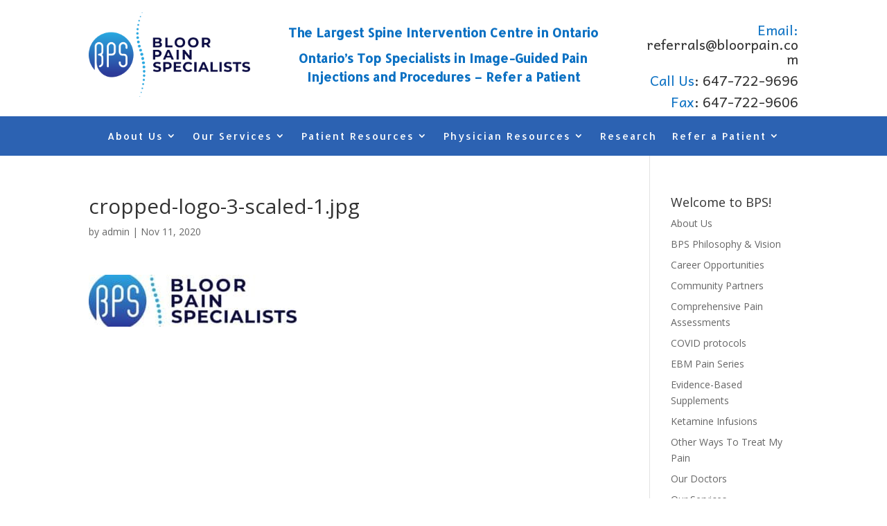

--- FILE ---
content_type: text/html; charset=UTF-8
request_url: https://bloorpain.com/cropped-logo-3-scaled-1-jpg/
body_size: 11167
content:
<!DOCTYPE html>
<html dir="ltr" lang="en-US" prefix="og: https://ogp.me/ns#">
<head>
	<meta charset="UTF-8" />
<meta http-equiv="X-UA-Compatible" content="IE=edge">
	<link rel="pingback" href="https://bloorpain.com/xmlrpc.php" />

	
	
	<script>var et_site_url='https://bloorpain.com';var et_post_id='47';function et_core_page_resource_fallback(a,b){"undefined"===typeof b&&(b=a.sheet.cssRules&&0===a.sheet.cssRules.length);b&&(a.onerror=null,a.onload=null,a.href?a.href=et_site_url+"/?et_core_page_resource="+a.id+et_post_id:a.src&&(a.src=et_site_url+"/?et_core_page_resource="+a.id+et_post_id))}
</script><title>cropped-logo-3-scaled-1.jpg | Bloor Pain Specialists: Top-Tier Multidisciplinary Interventional Pain Management Specialists - Physicians and Surgeons Specializing in Spine Related Care</title><link rel="preload" as="style" href="https://fonts.googleapis.com/css?family=Open%20Sans%3A300italic%2C400italic%2C600italic%2C700italic%2C800italic%2C400%2C300%2C600%2C700%2C800%7CAllerta%3Aregular%7CMontserrat%3A100%2C100italic%2C200%2C200italic%2C300%2C300italic%2Cregular%2Citalic%2C500%2C500italic%2C600%2C600italic%2C700%2C700italic%2C800%2C800italic%2C900%2C900italic%7CCabin%20Condensed%3Aregular%2C500%2C600%2C700%7CAndika%3Aregular&#038;subset=latin%2Clatin-ext&#038;display=swap" /><link rel="stylesheet" href="https://fonts.googleapis.com/css?family=Open%20Sans%3A300italic%2C400italic%2C600italic%2C700italic%2C800italic%2C400%2C300%2C600%2C700%2C800%7CAllerta%3Aregular%7CMontserrat%3A100%2C100italic%2C200%2C200italic%2C300%2C300italic%2Cregular%2Citalic%2C500%2C500italic%2C600%2C600italic%2C700%2C700italic%2C800%2C800italic%2C900%2C900italic%7CCabin%20Condensed%3Aregular%2C500%2C600%2C700%7CAndika%3Aregular&#038;subset=latin%2Clatin-ext&#038;display=swap" media="print" onload="this.media='all'" /><noscript><link rel="stylesheet" href="https://fonts.googleapis.com/css?family=Open%20Sans%3A300italic%2C400italic%2C600italic%2C700italic%2C800italic%2C400%2C300%2C600%2C700%2C800%7CAllerta%3Aregular%7CMontserrat%3A100%2C100italic%2C200%2C200italic%2C300%2C300italic%2Cregular%2Citalic%2C500%2C500italic%2C600%2C600italic%2C700%2C700italic%2C800%2C800italic%2C900%2C900italic%7CCabin%20Condensed%3Aregular%2C500%2C600%2C700%7CAndika%3Aregular&#038;subset=latin%2Clatin-ext&#038;display=swap" /></noscript><link rel="stylesheet" href="https://bloorpain.com/wp-content/cache/min/1/da83f3a8ed89716d24a478d2060bbe99.css" media="all" data-minify="1" />

		<!-- All in One SEO 4.9.3 - aioseo.com -->
	<meta name="robots" content="max-image-preview:large" />
	<meta name="author" content="admin"/>
	<link rel="canonical" href="https://bloorpain.com/cropped-logo-3-scaled-1-jpg/" />
	<meta name="generator" content="All in One SEO (AIOSEO) 4.9.3" />
		<meta property="og:locale" content="en_US" />
		<meta property="og:site_name" content="Bloor Pain Specialists: Top-Tier Multidisciplinary Interventional Pain Management Specialists - Physicians and Surgeons Specializing in Spine Related Care |" />
		<meta property="og:type" content="article" />
		<meta property="og:title" content="cropped-logo-3-scaled-1.jpg | Bloor Pain Specialists: Top-Tier Multidisciplinary Interventional Pain Management Specialists - Physicians and Surgeons Specializing in Spine Related Care" />
		<meta property="og:url" content="https://bloorpain.com/cropped-logo-3-scaled-1-jpg/" />
		<meta property="article:published_time" content="2020-11-11T18:20:26+00:00" />
		<meta property="article:modified_time" content="2020-11-11T18:20:26+00:00" />
		<meta name="twitter:card" content="summary" />
		<meta name="twitter:title" content="cropped-logo-3-scaled-1.jpg | Bloor Pain Specialists: Top-Tier Multidisciplinary Interventional Pain Management Specialists - Physicians and Surgeons Specializing in Spine Related Care" />
		<script type="application/ld+json" class="aioseo-schema">
			{"@context":"https:\/\/schema.org","@graph":[{"@type":"BreadcrumbList","@id":"https:\/\/bloorpain.com\/cropped-logo-3-scaled-1-jpg\/#breadcrumblist","itemListElement":[{"@type":"ListItem","@id":"https:\/\/bloorpain.com#listItem","position":1,"name":"Home","item":"https:\/\/bloorpain.com","nextItem":{"@type":"ListItem","@id":"https:\/\/bloorpain.com\/cropped-logo-3-scaled-1-jpg\/#listItem","name":"cropped-logo-3-scaled-1.jpg"}},{"@type":"ListItem","@id":"https:\/\/bloorpain.com\/cropped-logo-3-scaled-1-jpg\/#listItem","position":2,"name":"cropped-logo-3-scaled-1.jpg","previousItem":{"@type":"ListItem","@id":"https:\/\/bloorpain.com#listItem","name":"Home"}}]},{"@type":"ItemPage","@id":"https:\/\/bloorpain.com\/cropped-logo-3-scaled-1-jpg\/#itempage","url":"https:\/\/bloorpain.com\/cropped-logo-3-scaled-1-jpg\/","name":"cropped-logo-3-scaled-1.jpg | Bloor Pain Specialists: Top-Tier Multidisciplinary Interventional Pain Management Specialists - Physicians and Surgeons Specializing in Spine Related Care","inLanguage":"en-US","isPartOf":{"@id":"https:\/\/bloorpain.com\/#website"},"breadcrumb":{"@id":"https:\/\/bloorpain.com\/cropped-logo-3-scaled-1-jpg\/#breadcrumblist"},"author":{"@id":"https:\/\/bloorpain.com\/author\/ovisnjevac\/#author"},"creator":{"@id":"https:\/\/bloorpain.com\/author\/ovisnjevac\/#author"},"datePublished":"2020-11-11T18:20:26+00:00","dateModified":"2020-11-11T18:20:26+00:00"},{"@type":"Organization","@id":"https:\/\/bloorpain.com\/#organization","name":"Bloor Pain Specialists: Top-Tier Multidisciplinary Interventional Pain Management Specialists - Physicians and Surgeons Specializing in Spine Related Care","url":"https:\/\/bloorpain.com\/"},{"@type":"Person","@id":"https:\/\/bloorpain.com\/author\/ovisnjevac\/#author","url":"https:\/\/bloorpain.com\/author\/ovisnjevac\/","name":"admin","image":{"@type":"ImageObject","@id":"https:\/\/bloorpain.com\/cropped-logo-3-scaled-1-jpg\/#authorImage","url":"https:\/\/secure.gravatar.com\/avatar\/ead87796ee061fe57f2e4794b8e33b9f0c882f31049b69477914760414340ead?s=96&d=mm&r=g","width":96,"height":96,"caption":"admin"}},{"@type":"WebSite","@id":"https:\/\/bloorpain.com\/#website","url":"https:\/\/bloorpain.com\/","name":"Bloor Pain Specialists: Top-Tier Multidisciplinary Interventional Pain Management Specialists - Physicians and Surgeons Specializing in Spine Related Care","inLanguage":"en-US","publisher":{"@id":"https:\/\/bloorpain.com\/#organization"}}]}
		</script>
		<!-- All in One SEO -->

<link rel='dns-prefetch' href='//fonts.googleapis.com' />
<link href='https://fonts.gstatic.com' crossorigin rel='preconnect' />
<link rel="alternate" type="application/rss+xml" title="Bloor Pain Specialists: Top-Tier Multidisciplinary Interventional Pain Management Specialists - Physicians and Surgeons Specializing in Spine Related Care &raquo; Feed" href="https://bloorpain.com/feed/" />
<link rel="alternate" type="application/rss+xml" title="Bloor Pain Specialists: Top-Tier Multidisciplinary Interventional Pain Management Specialists - Physicians and Surgeons Specializing in Spine Related Care &raquo; Comments Feed" href="https://bloorpain.com/comments/feed/" />
<link rel="alternate" title="oEmbed (JSON)" type="application/json+oembed" href="https://bloorpain.com/wp-json/oembed/1.0/embed?url=https%3A%2F%2Fbloorpain.com%2Fcropped-logo-3-scaled-1-jpg%2F" />
<link rel="alternate" title="oEmbed (XML)" type="text/xml+oembed" href="https://bloorpain.com/wp-json/oembed/1.0/embed?url=https%3A%2F%2Fbloorpain.com%2Fcropped-logo-3-scaled-1-jpg%2F&#038;format=xml" />
		<!-- This site uses the Google Analytics by ExactMetrics plugin v8.11.1 - Using Analytics tracking - https://www.exactmetrics.com/ -->
		<!-- Note: ExactMetrics is not currently configured on this site. The site owner needs to authenticate with Google Analytics in the ExactMetrics settings panel. -->
					<!-- No tracking code set -->
				<!-- / Google Analytics by ExactMetrics -->
				<!-- This site uses the Google Analytics by MonsterInsights plugin v9.11.1 - Using Analytics tracking - https://www.monsterinsights.com/ -->
		<!-- Note: MonsterInsights is not currently configured on this site. The site owner needs to authenticate with Google Analytics in the MonsterInsights settings panel. -->
					<!-- No tracking code set -->
				<!-- / Google Analytics by MonsterInsights -->
		<meta content="Divi v.4.9.0" name="generator"/><style id='wp-img-auto-sizes-contain-inline-css' type='text/css'>
img:is([sizes=auto i],[sizes^="auto," i]){contain-intrinsic-size:3000px 1500px}
/*# sourceURL=wp-img-auto-sizes-contain-inline-css */
</style>
<style id='wp-emoji-styles-inline-css' type='text/css'>

	img.wp-smiley, img.emoji {
		display: inline !important;
		border: none !important;
		box-shadow: none !important;
		height: 1em !important;
		width: 1em !important;
		margin: 0 0.07em !important;
		vertical-align: -0.1em !important;
		background: none !important;
		padding: 0 !important;
	}
/*# sourceURL=wp-emoji-styles-inline-css */
</style>
<style id='wp-block-library-inline-css' type='text/css'>
:root{--wp-block-synced-color:#7a00df;--wp-block-synced-color--rgb:122,0,223;--wp-bound-block-color:var(--wp-block-synced-color);--wp-editor-canvas-background:#ddd;--wp-admin-theme-color:#007cba;--wp-admin-theme-color--rgb:0,124,186;--wp-admin-theme-color-darker-10:#006ba1;--wp-admin-theme-color-darker-10--rgb:0,107,160.5;--wp-admin-theme-color-darker-20:#005a87;--wp-admin-theme-color-darker-20--rgb:0,90,135;--wp-admin-border-width-focus:2px}@media (min-resolution:192dpi){:root{--wp-admin-border-width-focus:1.5px}}.wp-element-button{cursor:pointer}:root .has-very-light-gray-background-color{background-color:#eee}:root .has-very-dark-gray-background-color{background-color:#313131}:root .has-very-light-gray-color{color:#eee}:root .has-very-dark-gray-color{color:#313131}:root .has-vivid-green-cyan-to-vivid-cyan-blue-gradient-background{background:linear-gradient(135deg,#00d084,#0693e3)}:root .has-purple-crush-gradient-background{background:linear-gradient(135deg,#34e2e4,#4721fb 50%,#ab1dfe)}:root .has-hazy-dawn-gradient-background{background:linear-gradient(135deg,#faaca8,#dad0ec)}:root .has-subdued-olive-gradient-background{background:linear-gradient(135deg,#fafae1,#67a671)}:root .has-atomic-cream-gradient-background{background:linear-gradient(135deg,#fdd79a,#004a59)}:root .has-nightshade-gradient-background{background:linear-gradient(135deg,#330968,#31cdcf)}:root .has-midnight-gradient-background{background:linear-gradient(135deg,#020381,#2874fc)}:root{--wp--preset--font-size--normal:16px;--wp--preset--font-size--huge:42px}.has-regular-font-size{font-size:1em}.has-larger-font-size{font-size:2.625em}.has-normal-font-size{font-size:var(--wp--preset--font-size--normal)}.has-huge-font-size{font-size:var(--wp--preset--font-size--huge)}.has-text-align-center{text-align:center}.has-text-align-left{text-align:left}.has-text-align-right{text-align:right}.has-fit-text{white-space:nowrap!important}#end-resizable-editor-section{display:none}.aligncenter{clear:both}.items-justified-left{justify-content:flex-start}.items-justified-center{justify-content:center}.items-justified-right{justify-content:flex-end}.items-justified-space-between{justify-content:space-between}.screen-reader-text{border:0;clip-path:inset(50%);height:1px;margin:-1px;overflow:hidden;padding:0;position:absolute;width:1px;word-wrap:normal!important}.screen-reader-text:focus{background-color:#ddd;clip-path:none;color:#444;display:block;font-size:1em;height:auto;left:5px;line-height:normal;padding:15px 23px 14px;text-decoration:none;top:5px;width:auto;z-index:100000}html :where(.has-border-color){border-style:solid}html :where([style*=border-top-color]){border-top-style:solid}html :where([style*=border-right-color]){border-right-style:solid}html :where([style*=border-bottom-color]){border-bottom-style:solid}html :where([style*=border-left-color]){border-left-style:solid}html :where([style*=border-width]){border-style:solid}html :where([style*=border-top-width]){border-top-style:solid}html :where([style*=border-right-width]){border-right-style:solid}html :where([style*=border-bottom-width]){border-bottom-style:solid}html :where([style*=border-left-width]){border-left-style:solid}html :where(img[class*=wp-image-]){height:auto;max-width:100%}:where(figure){margin:0 0 1em}html :where(.is-position-sticky){--wp-admin--admin-bar--position-offset:var(--wp-admin--admin-bar--height,0px)}@media screen and (max-width:600px){html :where(.is-position-sticky){--wp-admin--admin-bar--position-offset:0px}}

/*# sourceURL=wp-block-library-inline-css */
</style><style id='global-styles-inline-css' type='text/css'>
:root{--wp--preset--aspect-ratio--square: 1;--wp--preset--aspect-ratio--4-3: 4/3;--wp--preset--aspect-ratio--3-4: 3/4;--wp--preset--aspect-ratio--3-2: 3/2;--wp--preset--aspect-ratio--2-3: 2/3;--wp--preset--aspect-ratio--16-9: 16/9;--wp--preset--aspect-ratio--9-16: 9/16;--wp--preset--color--black: #000000;--wp--preset--color--cyan-bluish-gray: #abb8c3;--wp--preset--color--white: #ffffff;--wp--preset--color--pale-pink: #f78da7;--wp--preset--color--vivid-red: #cf2e2e;--wp--preset--color--luminous-vivid-orange: #ff6900;--wp--preset--color--luminous-vivid-amber: #fcb900;--wp--preset--color--light-green-cyan: #7bdcb5;--wp--preset--color--vivid-green-cyan: #00d084;--wp--preset--color--pale-cyan-blue: #8ed1fc;--wp--preset--color--vivid-cyan-blue: #0693e3;--wp--preset--color--vivid-purple: #9b51e0;--wp--preset--gradient--vivid-cyan-blue-to-vivid-purple: linear-gradient(135deg,rgb(6,147,227) 0%,rgb(155,81,224) 100%);--wp--preset--gradient--light-green-cyan-to-vivid-green-cyan: linear-gradient(135deg,rgb(122,220,180) 0%,rgb(0,208,130) 100%);--wp--preset--gradient--luminous-vivid-amber-to-luminous-vivid-orange: linear-gradient(135deg,rgb(252,185,0) 0%,rgb(255,105,0) 100%);--wp--preset--gradient--luminous-vivid-orange-to-vivid-red: linear-gradient(135deg,rgb(255,105,0) 0%,rgb(207,46,46) 100%);--wp--preset--gradient--very-light-gray-to-cyan-bluish-gray: linear-gradient(135deg,rgb(238,238,238) 0%,rgb(169,184,195) 100%);--wp--preset--gradient--cool-to-warm-spectrum: linear-gradient(135deg,rgb(74,234,220) 0%,rgb(151,120,209) 20%,rgb(207,42,186) 40%,rgb(238,44,130) 60%,rgb(251,105,98) 80%,rgb(254,248,76) 100%);--wp--preset--gradient--blush-light-purple: linear-gradient(135deg,rgb(255,206,236) 0%,rgb(152,150,240) 100%);--wp--preset--gradient--blush-bordeaux: linear-gradient(135deg,rgb(254,205,165) 0%,rgb(254,45,45) 50%,rgb(107,0,62) 100%);--wp--preset--gradient--luminous-dusk: linear-gradient(135deg,rgb(255,203,112) 0%,rgb(199,81,192) 50%,rgb(65,88,208) 100%);--wp--preset--gradient--pale-ocean: linear-gradient(135deg,rgb(255,245,203) 0%,rgb(182,227,212) 50%,rgb(51,167,181) 100%);--wp--preset--gradient--electric-grass: linear-gradient(135deg,rgb(202,248,128) 0%,rgb(113,206,126) 100%);--wp--preset--gradient--midnight: linear-gradient(135deg,rgb(2,3,129) 0%,rgb(40,116,252) 100%);--wp--preset--font-size--small: 13px;--wp--preset--font-size--medium: 20px;--wp--preset--font-size--large: 36px;--wp--preset--font-size--x-large: 42px;--wp--preset--spacing--20: 0.44rem;--wp--preset--spacing--30: 0.67rem;--wp--preset--spacing--40: 1rem;--wp--preset--spacing--50: 1.5rem;--wp--preset--spacing--60: 2.25rem;--wp--preset--spacing--70: 3.38rem;--wp--preset--spacing--80: 5.06rem;--wp--preset--shadow--natural: 6px 6px 9px rgba(0, 0, 0, 0.2);--wp--preset--shadow--deep: 12px 12px 50px rgba(0, 0, 0, 0.4);--wp--preset--shadow--sharp: 6px 6px 0px rgba(0, 0, 0, 0.2);--wp--preset--shadow--outlined: 6px 6px 0px -3px rgb(255, 255, 255), 6px 6px rgb(0, 0, 0);--wp--preset--shadow--crisp: 6px 6px 0px rgb(0, 0, 0);}:where(.is-layout-flex){gap: 0.5em;}:where(.is-layout-grid){gap: 0.5em;}body .is-layout-flex{display: flex;}.is-layout-flex{flex-wrap: wrap;align-items: center;}.is-layout-flex > :is(*, div){margin: 0;}body .is-layout-grid{display: grid;}.is-layout-grid > :is(*, div){margin: 0;}:where(.wp-block-columns.is-layout-flex){gap: 2em;}:where(.wp-block-columns.is-layout-grid){gap: 2em;}:where(.wp-block-post-template.is-layout-flex){gap: 1.25em;}:where(.wp-block-post-template.is-layout-grid){gap: 1.25em;}.has-black-color{color: var(--wp--preset--color--black) !important;}.has-cyan-bluish-gray-color{color: var(--wp--preset--color--cyan-bluish-gray) !important;}.has-white-color{color: var(--wp--preset--color--white) !important;}.has-pale-pink-color{color: var(--wp--preset--color--pale-pink) !important;}.has-vivid-red-color{color: var(--wp--preset--color--vivid-red) !important;}.has-luminous-vivid-orange-color{color: var(--wp--preset--color--luminous-vivid-orange) !important;}.has-luminous-vivid-amber-color{color: var(--wp--preset--color--luminous-vivid-amber) !important;}.has-light-green-cyan-color{color: var(--wp--preset--color--light-green-cyan) !important;}.has-vivid-green-cyan-color{color: var(--wp--preset--color--vivid-green-cyan) !important;}.has-pale-cyan-blue-color{color: var(--wp--preset--color--pale-cyan-blue) !important;}.has-vivid-cyan-blue-color{color: var(--wp--preset--color--vivid-cyan-blue) !important;}.has-vivid-purple-color{color: var(--wp--preset--color--vivid-purple) !important;}.has-black-background-color{background-color: var(--wp--preset--color--black) !important;}.has-cyan-bluish-gray-background-color{background-color: var(--wp--preset--color--cyan-bluish-gray) !important;}.has-white-background-color{background-color: var(--wp--preset--color--white) !important;}.has-pale-pink-background-color{background-color: var(--wp--preset--color--pale-pink) !important;}.has-vivid-red-background-color{background-color: var(--wp--preset--color--vivid-red) !important;}.has-luminous-vivid-orange-background-color{background-color: var(--wp--preset--color--luminous-vivid-orange) !important;}.has-luminous-vivid-amber-background-color{background-color: var(--wp--preset--color--luminous-vivid-amber) !important;}.has-light-green-cyan-background-color{background-color: var(--wp--preset--color--light-green-cyan) !important;}.has-vivid-green-cyan-background-color{background-color: var(--wp--preset--color--vivid-green-cyan) !important;}.has-pale-cyan-blue-background-color{background-color: var(--wp--preset--color--pale-cyan-blue) !important;}.has-vivid-cyan-blue-background-color{background-color: var(--wp--preset--color--vivid-cyan-blue) !important;}.has-vivid-purple-background-color{background-color: var(--wp--preset--color--vivid-purple) !important;}.has-black-border-color{border-color: var(--wp--preset--color--black) !important;}.has-cyan-bluish-gray-border-color{border-color: var(--wp--preset--color--cyan-bluish-gray) !important;}.has-white-border-color{border-color: var(--wp--preset--color--white) !important;}.has-pale-pink-border-color{border-color: var(--wp--preset--color--pale-pink) !important;}.has-vivid-red-border-color{border-color: var(--wp--preset--color--vivid-red) !important;}.has-luminous-vivid-orange-border-color{border-color: var(--wp--preset--color--luminous-vivid-orange) !important;}.has-luminous-vivid-amber-border-color{border-color: var(--wp--preset--color--luminous-vivid-amber) !important;}.has-light-green-cyan-border-color{border-color: var(--wp--preset--color--light-green-cyan) !important;}.has-vivid-green-cyan-border-color{border-color: var(--wp--preset--color--vivid-green-cyan) !important;}.has-pale-cyan-blue-border-color{border-color: var(--wp--preset--color--pale-cyan-blue) !important;}.has-vivid-cyan-blue-border-color{border-color: var(--wp--preset--color--vivid-cyan-blue) !important;}.has-vivid-purple-border-color{border-color: var(--wp--preset--color--vivid-purple) !important;}.has-vivid-cyan-blue-to-vivid-purple-gradient-background{background: var(--wp--preset--gradient--vivid-cyan-blue-to-vivid-purple) !important;}.has-light-green-cyan-to-vivid-green-cyan-gradient-background{background: var(--wp--preset--gradient--light-green-cyan-to-vivid-green-cyan) !important;}.has-luminous-vivid-amber-to-luminous-vivid-orange-gradient-background{background: var(--wp--preset--gradient--luminous-vivid-amber-to-luminous-vivid-orange) !important;}.has-luminous-vivid-orange-to-vivid-red-gradient-background{background: var(--wp--preset--gradient--luminous-vivid-orange-to-vivid-red) !important;}.has-very-light-gray-to-cyan-bluish-gray-gradient-background{background: var(--wp--preset--gradient--very-light-gray-to-cyan-bluish-gray) !important;}.has-cool-to-warm-spectrum-gradient-background{background: var(--wp--preset--gradient--cool-to-warm-spectrum) !important;}.has-blush-light-purple-gradient-background{background: var(--wp--preset--gradient--blush-light-purple) !important;}.has-blush-bordeaux-gradient-background{background: var(--wp--preset--gradient--blush-bordeaux) !important;}.has-luminous-dusk-gradient-background{background: var(--wp--preset--gradient--luminous-dusk) !important;}.has-pale-ocean-gradient-background{background: var(--wp--preset--gradient--pale-ocean) !important;}.has-electric-grass-gradient-background{background: var(--wp--preset--gradient--electric-grass) !important;}.has-midnight-gradient-background{background: var(--wp--preset--gradient--midnight) !important;}.has-small-font-size{font-size: var(--wp--preset--font-size--small) !important;}.has-medium-font-size{font-size: var(--wp--preset--font-size--medium) !important;}.has-large-font-size{font-size: var(--wp--preset--font-size--large) !important;}.has-x-large-font-size{font-size: var(--wp--preset--font-size--x-large) !important;}
/*# sourceURL=global-styles-inline-css */
</style>

<style id='classic-theme-styles-inline-css' type='text/css'>
/*! This file is auto-generated */
.wp-block-button__link{color:#fff;background-color:#32373c;border-radius:9999px;box-shadow:none;text-decoration:none;padding:calc(.667em + 2px) calc(1.333em + 2px);font-size:1.125em}.wp-block-file__button{background:#32373c;color:#fff;text-decoration:none}
/*# sourceURL=/wp-includes/css/classic-themes.min.css */
</style>






<script type="text/javascript" src="https://bloorpain.com/wp-includes/js/jquery/jquery.min.js?ver=3.7.1" id="jquery-core-js"></script>

<link rel="https://api.w.org/" href="https://bloorpain.com/wp-json/" /><link rel="alternate" title="JSON" type="application/json" href="https://bloorpain.com/wp-json/wp/v2/media/47" /><link rel="EditURI" type="application/rsd+xml" title="RSD" href="https://bloorpain.com/xmlrpc.php?rsd" />
<meta name="generator" content="WordPress 6.9" />
<link rel='shortlink' href='https://bloorpain.com/?p=47' />
<meta name="viewport" content="width=device-width, initial-scale=1.0, maximum-scale=1.0, user-scalable=0" /><link rel="preload" href="https://bloorpain.com/wp-content/themes/Divi/core/admin/fonts/modules.ttf" as="font" crossorigin="anonymous"><link rel="icon" href="https://bloorpain.com/wp-content/uploads/2020/11/cropped-logo-1-scaled-1-32x32.jpg" sizes="32x32" />
<link rel="icon" href="https://bloorpain.com/wp-content/uploads/2020/11/cropped-logo-1-scaled-1-192x192.jpg" sizes="192x192" />
<link rel="apple-touch-icon" href="https://bloorpain.com/wp-content/uploads/2020/11/cropped-logo-1-scaled-1-180x180.jpg" />
<meta name="msapplication-TileImage" content="https://bloorpain.com/wp-content/uploads/2020/11/cropped-logo-1-scaled-1-270x270.jpg" />
<link rel="stylesheet" id="et-divi-customizer-global-cached-inline-styles" href="https://bloorpain.com/wp-content/et-cache/global/et-divi-customizer-global-17682460706635.min.css" onerror="et_core_page_resource_fallback(this, true)" onload="et_core_page_resource_fallback(this)" /><link rel="stylesheet" id="et-core-unified-cpt-tb-229617-tb-229654-47-cached-inline-styles" href="https://bloorpain.com/wp-content/et-cache/47/et-core-unified-cpt-tb-229617-tb-229654-47-17684998661346.min.css" onerror="et_core_page_resource_fallback(this, true)" onload="et_core_page_resource_fallback(this)" /><noscript><style id="rocket-lazyload-nojs-css">.rll-youtube-player, [data-lazy-src]{display:none !important;}</style></noscript></head>
<body class="attachment wp-singular attachment-template-default single single-attachment postid-47 attachmentid-47 attachment-jpeg wp-theme-Divi et-tb-has-template et-tb-has-header et-tb-has-footer et_pb_button_helper_class et_cover_background et_pb_gutter et_pb_gutters3 et_right_sidebar et_divi_theme et-db et_minified_js et_minified_css">
	<div id="page-container">
<div id="et-boc" class="et-boc">
			
		<header class="et-l et-l--header">
			<div class="et_builder_inner_content et_pb_gutters3">
		<div class="et_pb_section et_pb_section_0_tb_header et_pb_sticky_module et_section_regular" >
				
				
				
				
					<div class="et_pb_row et_pb_row_0_tb_header et_pb_gutters2">
				<div class="et_pb_column et_pb_column_1_4 et_pb_column_0_tb_header  et_pb_css_mix_blend_mode_passthrough">
				
				
				<div class="et_pb_module et_pb_image et_pb_image_0_tb_header">
				
				
				<a href="https://bloorpain.com/"><span class="et_pb_image_wrap "><img decoding="async" src="data:image/svg+xml,%3Csvg%20xmlns='http://www.w3.org/2000/svg'%20viewBox='0%200%200%200'%3E%3C/svg%3E" alt="" title="logo 3" height="auto" width="auto" data-lazy-srcset="https://bloorpain.com/wp-content/uploads/2021/02/logo-3.png 4000w, https://bloorpain.com/wp-content/uploads/2021/02/logo-3-1280x723.png 1280w, https://bloorpain.com/wp-content/uploads/2021/02/logo-3-980x553.png 980w, https://bloorpain.com/wp-content/uploads/2021/02/logo-3-480x271.png 480w" data-lazy-sizes="(min-width: 0px) and (max-width: 480px) 480px, (min-width: 481px) and (max-width: 980px) 980px, (min-width: 981px) and (max-width: 1280px) 1280px, (min-width: 1281px) 4000px, 100vw" class="wp-image-229621" data-lazy-src="https://bloorpain.com/wp-content/uploads/2021/02/logo-3.png" /><noscript><img decoding="async" src="https://bloorpain.com/wp-content/uploads/2021/02/logo-3.png" alt="" title="logo 3" height="auto" width="auto" srcset="https://bloorpain.com/wp-content/uploads/2021/02/logo-3.png 4000w, https://bloorpain.com/wp-content/uploads/2021/02/logo-3-1280x723.png 1280w, https://bloorpain.com/wp-content/uploads/2021/02/logo-3-980x553.png 980w, https://bloorpain.com/wp-content/uploads/2021/02/logo-3-480x271.png 480w" sizes="(min-width: 0px) and (max-width: 480px) 480px, (min-width: 481px) and (max-width: 980px) 980px, (min-width: 981px) and (max-width: 1280px) 1280px, (min-width: 1281px) 4000px, 100vw" class="wp-image-229621" /></noscript></span></a>
			</div>
			</div> <!-- .et_pb_column --><div class="et_pb_column et_pb_column_1_2 et_pb_column_1_tb_header  et_pb_css_mix_blend_mode_passthrough">
				
				
				<div class="et_pb_module et_pb_text et_pb_text_0_tb_header  et_pb_text_align_left et_pb_bg_layout_light">
				
				
				<div class="et_pb_text_inner"><h2 style="text-align: center;"><a href="https://bloorpain.com/refer-a-patient/"><span style="color: ##0c71c3;">The Largest Spine Intervention Centre in Ontario</span></a></h2>
<h2 style="text-align: center;"><a href="https://bloorpain.com/refer-a-patient/"><span style="color: ##0c71c3;">Ontario&#8217;s Top Specialists in Image-Guided Pain Injections and Procedures &#8211; Refer a Patient</span></a></h2>
<p>&nbsp;</p></div>
			</div> <!-- .et_pb_text -->
			</div> <!-- .et_pb_column --><div class="et_pb_column et_pb_column_1_4 et_pb_column_2_tb_header  et_pb_css_mix_blend_mode_passthrough et-last-child">
				
				
				<div class="et_pb_module et_pb_text et_pb_text_1_tb_header  et_pb_text_align_left et_pb_bg_layout_light">
				
				
				<div class="et_pb_text_inner"><h3 style="text-align: right;"><span style="font-family: Cabin Condensed; font-weight: normal;"><span style="color: #0c71c3;"></span></span></h3>
<h3 style="text-align: right;"><span style="font-family: Cabin Condensed; font-weight: normal;"><span style="color: #0c71c3;"></span></span></h3>
<h3 style="text-align: right;"><span style="font-family: Cabin Condensed; font-weight: normal;"><span style="color: #0c71c3;"></span></span></h3>
<h3 style="text-align: right;"><span style="font-family: Andika; font-weight: normal;"><span style="color: #0c71c3;">Email:</span> referrals@bloorpain.com</span></h3>
<h3 style="text-align: right;"><span style="font-family: Andika; font-weight: normal;"><span style="color: #0c71c3;">Call Us</span>: 647-722-9696</span></h3>
<h3 style="text-align: right;"><span style="font-family: Andika; font-weight: normal;"><span style="color: #0c71c3;">Fax</span>: 647-722-9606</span></h3></div>
			</div> <!-- .et_pb_text -->
			</div> <!-- .et_pb_column -->
				
				
			</div> <!-- .et_pb_row --><div class="et_pb_row et_pb_row_1_tb_header et_pb_row--with-menu">
				<div class="et_pb_column et_pb_column_4_4 et_pb_column_3_tb_header  et_pb_css_mix_blend_mode_passthrough et-last-child et_pb_column--with-menu">
				
				
				<div class="et_pb_module et_pb_menu et_pb_menu_0_tb_header et_pb_bg_layout_dark  et_pb_text_align_left et_dropdown_animation_fade et_pb_menu--without-logo et_pb_menu--style-centered">
					
					
					<div class="et_pb_menu_inner_container clearfix">
						
						<div class="et_pb_menu__wrap">
							<div class="et_pb_menu__menu">
								<nav class="et-menu-nav"><ul id="menu-primary" class="et-menu nav"><li class="et_pb_menu_page_id-home menu-item menu-item-type-post_type menu-item-object-page menu-item-home menu-item-has-children menu-item-229595"><a href="https://bloorpain.com/">About Us</a>
<ul class="sub-menu">
	<li class="et_pb_menu_page_id-88 menu-item menu-item-type-post_type menu-item-object-page menu-item-229596"><a href="https://bloorpain.com/bps-philosophy-vision/">BPS Philosophy &#038; Vision</a></li>
	<li class="et_pb_menu_page_id-90 menu-item menu-item-type-post_type menu-item-object-page menu-item-229597"><a href="https://bloorpain.com/our-doctors/">Our Doctors</a></li>
</ul>
</li>
<li class="et_pb_menu_page_id-78 menu-item menu-item-type-post_type menu-item-object-page menu-item-has-children menu-item-229600"><a href="https://bloorpain.com/our-services/">Our Services</a>
<ul class="sub-menu">
	<li class="et_pb_menu_page_id-92 menu-item menu-item-type-post_type menu-item-object-page menu-item-229598"><a href="https://bloorpain.com/comprehensive-pain-assessments/">Comprehensive Pain Assessments</a></li>
	<li class="et_pb_menu_page_id-94 menu-item menu-item-type-post_type menu-item-object-page menu-item-229601"><a href="https://bloorpain.com/specialists-in-image-guided-procedures/">Specialists in Image-Guided Procedures</a></li>
</ul>
</li>
<li class="et_pb_menu_page_id-80 menu-item menu-item-type-post_type menu-item-object-page menu-item-has-children menu-item-230078"><a href="https://bloorpain.com/patient-resources/">Patient Resources</a>
<ul class="sub-menu">
	<li class="et_pb_menu_page_id-100 menu-item menu-item-type-post_type menu-item-object-page menu-item-229605"><a href="https://bloorpain.com/patient-education/">Patient Education</a></li>
	<li class="et_pb_menu_page_id-98 menu-item menu-item-type-post_type menu-item-object-page menu-item-230406"><a href="https://bloorpain.com/welcome/">New Patients (Intake Link)</a></li>
	<li class="et_pb_menu_page_id-230390 menu-item menu-item-type-post_type menu-item-object-page menu-item-230405"><a href="https://bloorpain.com/procedures/">Post-Procedure Follow Up</a></li>
	<li class="et_pb_menu_page_id-102 menu-item menu-item-type-post_type menu-item-object-page menu-item-229608"><a href="https://bloorpain.com/videos/">Videos</a></li>
	<li class="et_pb_menu_page_id-104 menu-item menu-item-type-post_type menu-item-object-page menu-item-229606"><a href="https://bloorpain.com/patient-privacy/">Patient Privacy</a></li>
	<li class="et_pb_menu_page_id-230308 menu-item menu-item-type-post_type menu-item-object-page menu-item-230367"><a href="https://bloorpain.com/communitypartners/">Community Partners</a></li>
</ul>
</li>
<li class="et_pb_menu_page_id-82 menu-item menu-item-type-post_type menu-item-object-page menu-item-has-children menu-item-230079"><a href="https://bloorpain.com/physician-resources/">Physician Resources</a>
<ul class="sub-menu">
	<li class="et_pb_menu_page_id-86 menu-item menu-item-type-post_type menu-item-object-page menu-item-230179"><a href="https://bloorpain.com/refer-a-patient/">Refer a Patient</a></li>
	<li class="et_pb_menu_page_id-111 menu-item menu-item-type-post_type menu-item-object-page menu-item-229614"><a href="https://bloorpain.com/why-image-guidance/">Why image guidance</a></li>
	<li class="et_pb_menu_page_id-113 menu-item menu-item-type-post_type menu-item-object-page menu-item-229610"><a href="https://bloorpain.com/outcomes/">Outcomes</a></li>
	<li class="et_pb_menu_page_id-116 menu-item menu-item-type-post_type menu-item-object-page menu-item-229609"><a href="https://bloorpain.com/ebm-pain-series/">EBM Pain Series</a></li>
	<li class="et_pb_menu_page_id-230443 menu-item menu-item-type-post_type menu-item-object-page menu-item-230449"><a href="https://bloorpain.com/career-opportunities/">Career Opportunities</a></li>
	<li class="et_pb_menu_page_id-118 menu-item menu-item-type-post_type menu-item-object-page menu-item-229613"><a href="https://bloorpain.com/tools-for-managing-opioids/">Tools for Managing Opioids</a></li>
</ul>
</li>
<li class="et_pb_menu_page_id-84 menu-item menu-item-type-post_type menu-item-object-page menu-item-229615"><a href="https://bloorpain.com/research/">Research</a></li>
<li class="et_pb_menu_page_id-86 menu-item menu-item-type-post_type menu-item-object-page menu-item-has-children menu-item-230170"><a href="https://bloorpain.com/refer-a-patient/">Refer a Patient</a>
<ul class="sub-menu">
	<li class="et_pb_menu_page_id-230426 menu-item menu-item-type-custom menu-item-object-custom menu-item-230426"><a href="https://bloorpain.com/wp-content/uploads/2024/01/Spine-Pain-Referral-Form-for-PRINT-2024.pdf">Referral From ER Doctor: Download PDF Referral Form</a></li>
	<li class="et_pb_menu_page_id-230234 menu-item menu-item-type-custom menu-item-object-custom menu-item-230234"><a href="https://bloorpain.com/wp-content/uploads/2024/01/Spine-Pain-Referral-Form-Editable-PDF-2024.pdf">Download Editable PDF</a></li>
	<li class="et_pb_menu_page_id-230171 menu-item menu-item-type-custom menu-item-object-custom menu-item-230171"><a href="https://bloorpain.com/wp-content/uploads/2024/01/Spine-Pain-Referral-Form-for-PRINT-2024.pdf">Download Plain-Text PDF</a></li>
	<li class="et_pb_menu_page_id-230172 menu-item menu-item-type-custom menu-item-object-custom menu-item-230172"><a href="https://bloorpain.com/wp-content/uploads/2024/01/Spine-Pain-Referral-Form-PNG-2024.png">Download PNG For EMR</a></li>
</ul>
</li>
</ul></nav>
							</div>
							
							
							<div class="et_mobile_nav_menu">
				<a href="#" class="mobile_nav closed">
					<span class="mobile_menu_bar"></span>
				</a>
			</div>
						</div>
						
					</div>
				</div>
			</div> <!-- .et_pb_column -->
				
				
			</div> <!-- .et_pb_row -->
				
				
			</div> <!-- .et_pb_section --><div class="et_pb_section et_pb_section_1_tb_header et_section_regular" >
				
				
				
				
					<div class="et_pb_row et_pb_row_2_tb_header et_pb_row--with-menu">
				<div class="et_pb_column et_pb_column_4_4 et_pb_column_4_tb_header  et_pb_css_mix_blend_mode_passthrough et-last-child et_pb_column--with-menu">
				
				
				<div class="et_pb_module et_pb_menu et_pb_menu_1_tb_header et_pb_bg_layout_dark  et_pb_text_align_left et_dropdown_animation_fade et_pb_menu--without-logo et_pb_menu--style-centered">
					
					
					<div class="et_pb_menu_inner_container clearfix">
						
						<div class="et_pb_menu__wrap">
							<div class="et_pb_menu__menu">
								<nav class="et-menu-nav"><ul id="menu-primary-1" class="et-menu nav"><li class="et_pb_menu_page_id-home menu-item menu-item-type-post_type menu-item-object-page menu-item-home menu-item-has-children menu-item-229595"><a href="https://bloorpain.com/">About Us</a>
<ul class="sub-menu">
	<li class="et_pb_menu_page_id-88 menu-item menu-item-type-post_type menu-item-object-page menu-item-229596"><a href="https://bloorpain.com/bps-philosophy-vision/">BPS Philosophy &#038; Vision</a></li>
	<li class="et_pb_menu_page_id-90 menu-item menu-item-type-post_type menu-item-object-page menu-item-229597"><a href="https://bloorpain.com/our-doctors/">Our Doctors</a></li>
</ul>
</li>
<li class="et_pb_menu_page_id-78 menu-item menu-item-type-post_type menu-item-object-page menu-item-has-children menu-item-229600"><a href="https://bloorpain.com/our-services/">Our Services</a>
<ul class="sub-menu">
	<li class="et_pb_menu_page_id-92 menu-item menu-item-type-post_type menu-item-object-page menu-item-229598"><a href="https://bloorpain.com/comprehensive-pain-assessments/">Comprehensive Pain Assessments</a></li>
	<li class="et_pb_menu_page_id-94 menu-item menu-item-type-post_type menu-item-object-page menu-item-229601"><a href="https://bloorpain.com/specialists-in-image-guided-procedures/">Specialists in Image-Guided Procedures</a></li>
</ul>
</li>
<li class="et_pb_menu_page_id-80 menu-item menu-item-type-post_type menu-item-object-page menu-item-has-children menu-item-230078"><a href="https://bloorpain.com/patient-resources/">Patient Resources</a>
<ul class="sub-menu">
	<li class="et_pb_menu_page_id-100 menu-item menu-item-type-post_type menu-item-object-page menu-item-229605"><a href="https://bloorpain.com/patient-education/">Patient Education</a></li>
	<li class="et_pb_menu_page_id-98 menu-item menu-item-type-post_type menu-item-object-page menu-item-230406"><a href="https://bloorpain.com/welcome/">New Patients (Intake Link)</a></li>
	<li class="et_pb_menu_page_id-230390 menu-item menu-item-type-post_type menu-item-object-page menu-item-230405"><a href="https://bloorpain.com/procedures/">Post-Procedure Follow Up</a></li>
	<li class="et_pb_menu_page_id-102 menu-item menu-item-type-post_type menu-item-object-page menu-item-229608"><a href="https://bloorpain.com/videos/">Videos</a></li>
	<li class="et_pb_menu_page_id-104 menu-item menu-item-type-post_type menu-item-object-page menu-item-229606"><a href="https://bloorpain.com/patient-privacy/">Patient Privacy</a></li>
	<li class="et_pb_menu_page_id-230308 menu-item menu-item-type-post_type menu-item-object-page menu-item-230367"><a href="https://bloorpain.com/communitypartners/">Community Partners</a></li>
</ul>
</li>
<li class="et_pb_menu_page_id-82 menu-item menu-item-type-post_type menu-item-object-page menu-item-has-children menu-item-230079"><a href="https://bloorpain.com/physician-resources/">Physician Resources</a>
<ul class="sub-menu">
	<li class="et_pb_menu_page_id-86 menu-item menu-item-type-post_type menu-item-object-page menu-item-230179"><a href="https://bloorpain.com/refer-a-patient/">Refer a Patient</a></li>
	<li class="et_pb_menu_page_id-111 menu-item menu-item-type-post_type menu-item-object-page menu-item-229614"><a href="https://bloorpain.com/why-image-guidance/">Why image guidance</a></li>
	<li class="et_pb_menu_page_id-113 menu-item menu-item-type-post_type menu-item-object-page menu-item-229610"><a href="https://bloorpain.com/outcomes/">Outcomes</a></li>
	<li class="et_pb_menu_page_id-116 menu-item menu-item-type-post_type menu-item-object-page menu-item-229609"><a href="https://bloorpain.com/ebm-pain-series/">EBM Pain Series</a></li>
	<li class="et_pb_menu_page_id-230443 menu-item menu-item-type-post_type menu-item-object-page menu-item-230449"><a href="https://bloorpain.com/career-opportunities/">Career Opportunities</a></li>
	<li class="et_pb_menu_page_id-118 menu-item menu-item-type-post_type menu-item-object-page menu-item-229613"><a href="https://bloorpain.com/tools-for-managing-opioids/">Tools for Managing Opioids</a></li>
</ul>
</li>
<li class="et_pb_menu_page_id-84 menu-item menu-item-type-post_type menu-item-object-page menu-item-229615"><a href="https://bloorpain.com/research/">Research</a></li>
<li class="et_pb_menu_page_id-86 menu-item menu-item-type-post_type menu-item-object-page menu-item-has-children menu-item-230170"><a href="https://bloorpain.com/refer-a-patient/">Refer a Patient</a>
<ul class="sub-menu">
	<li class="et_pb_menu_page_id-230426 menu-item menu-item-type-custom menu-item-object-custom menu-item-230426"><a href="https://bloorpain.com/wp-content/uploads/2024/01/Spine-Pain-Referral-Form-for-PRINT-2024.pdf">Referral From ER Doctor: Download PDF Referral Form</a></li>
	<li class="et_pb_menu_page_id-230234 menu-item menu-item-type-custom menu-item-object-custom menu-item-230234"><a href="https://bloorpain.com/wp-content/uploads/2024/01/Spine-Pain-Referral-Form-Editable-PDF-2024.pdf">Download Editable PDF</a></li>
	<li class="et_pb_menu_page_id-230171 menu-item menu-item-type-custom menu-item-object-custom menu-item-230171"><a href="https://bloorpain.com/wp-content/uploads/2024/01/Spine-Pain-Referral-Form-for-PRINT-2024.pdf">Download Plain-Text PDF</a></li>
	<li class="et_pb_menu_page_id-230172 menu-item menu-item-type-custom menu-item-object-custom menu-item-230172"><a href="https://bloorpain.com/wp-content/uploads/2024/01/Spine-Pain-Referral-Form-PNG-2024.png">Download PNG For EMR</a></li>
</ul>
</li>
</ul></nav>
							</div>
							
							
							<div class="et_mobile_nav_menu">
				<a href="#" class="mobile_nav closed">
					<span class="mobile_menu_bar"></span>
				</a>
			</div>
						</div>
						
					</div>
				</div>
			</div> <!-- .et_pb_column -->
				
				
			</div> <!-- .et_pb_row --><div class="et_pb_row et_pb_row_3_tb_header et_pb_gutters2">
				<div class="et_pb_column et_pb_column_1_4 et_pb_column_5_tb_header  et_pb_css_mix_blend_mode_passthrough">
				
				
				<div class="et_pb_module et_pb_image et_pb_image_1_tb_header">
				
				
				<a href="https://bloorpain.com/"><span class="et_pb_image_wrap "><img decoding="async" src="data:image/svg+xml,%3Csvg%20xmlns='http://www.w3.org/2000/svg'%20viewBox='0%200%200%200'%3E%3C/svg%3E" alt="" title="logo 3" height="auto" width="auto" data-lazy-srcset="https://bloorpain.com/wp-content/uploads/2021/02/logo-3.png 4000w, https://bloorpain.com/wp-content/uploads/2021/02/logo-3-1280x723.png 1280w, https://bloorpain.com/wp-content/uploads/2021/02/logo-3-980x553.png 980w, https://bloorpain.com/wp-content/uploads/2021/02/logo-3-480x271.png 480w" data-lazy-sizes="(min-width: 0px) and (max-width: 480px) 480px, (min-width: 481px) and (max-width: 980px) 980px, (min-width: 981px) and (max-width: 1280px) 1280px, (min-width: 1281px) 4000px, 100vw" class="wp-image-229621" data-lazy-src="https://bloorpain.com/wp-content/uploads/2021/02/logo-3.png" /><noscript><img decoding="async" src="https://bloorpain.com/wp-content/uploads/2021/02/logo-3.png" alt="" title="logo 3" height="auto" width="auto" srcset="https://bloorpain.com/wp-content/uploads/2021/02/logo-3.png 4000w, https://bloorpain.com/wp-content/uploads/2021/02/logo-3-1280x723.png 1280w, https://bloorpain.com/wp-content/uploads/2021/02/logo-3-980x553.png 980w, https://bloorpain.com/wp-content/uploads/2021/02/logo-3-480x271.png 480w" sizes="(min-width: 0px) and (max-width: 480px) 480px, (min-width: 481px) and (max-width: 980px) 980px, (min-width: 981px) and (max-width: 1280px) 1280px, (min-width: 1281px) 4000px, 100vw" class="wp-image-229621" /></noscript></span></a>
			</div>
			</div> <!-- .et_pb_column --><div class="et_pb_column et_pb_column_3_4 et_pb_column_6_tb_header  et_pb_css_mix_blend_mode_passthrough et-last-child">
				
				
				<div class="et_pb_module et_pb_text et_pb_text_2_tb_header  et_pb_text_align_left et_pb_bg_layout_light">
				
				
				<div class="et_pb_text_inner"><h2 style="text-align: center;"><a href="https://bloorpain.com/refer-a-patient/"><span style="color: ##0c71c3;">Ontario&#8217;s Top Specialists in Image-Guided Pain Injections and Procedures &#8211; Refer a Patient</span></a></h2>
<h3 style="text-align: center;"><span><span style="color: #0c71c3;">Email:</span> referrals@bloorpain.com</span></h3>
<h3 style="text-align: center;"><span><span style="color: #0c71c3;">Call Us</span>: 647-722-9696</span></h3>
<h3 style="text-align: center;"><span><span style="color: #0c71c3;">Fax</span>: 647-722-9606</span></h3></div>
			</div> <!-- .et_pb_text -->
			</div> <!-- .et_pb_column -->
				
				
			</div> <!-- .et_pb_row -->
				
				
			</div> <!-- .et_pb_section -->		</div><!-- .et_builder_inner_content -->
	</header><!-- .et-l -->
	<div id="et-main-area">
	
<div id="main-content">
		<div class="container">
		<div id="content-area" class="clearfix">
			<div id="left-area">
											<article id="post-47" class="et_pb_post post-47 attachment type-attachment status-inherit hentry">
											<div class="et_post_meta_wrapper">
							<h1 class="entry-title">cropped-logo-3-scaled-1.jpg</h1>

						<p class="post-meta"> by <span class="author vcard"><a href="https://bloorpain.com/author/ovisnjevac/" title="Posts by admin" rel="author">admin</a></span> | <span class="published">Nov 11, 2020</span></p>
												</div> <!-- .et_post_meta_wrapper -->
				
					<div class="entry-content">
					<p class="attachment"><a href='https://bloorpain.com/wp-content/uploads/2020/11/cropped-logo-3-scaled-1.jpg'><img decoding="async" width="300" height="75" src="data:image/svg+xml,%3Csvg%20xmlns='http://www.w3.org/2000/svg'%20viewBox='0%200%20300%2075'%3E%3C/svg%3E" class="attachment-medium size-medium" alt="" data-lazy-srcset="https://bloorpain.com/wp-content/uploads/2020/11/cropped-logo-3-scaled-1-300x75.jpg 300w, https://bloorpain.com/wp-content/uploads/2020/11/cropped-logo-3-scaled-1-768x192.jpg 768w, https://bloorpain.com/wp-content/uploads/2020/11/cropped-logo-3-scaled-1.jpg 1000w" data-lazy-sizes="(max-width: 300px) 100vw, 300px" data-lazy-src="https://bloorpain.com/wp-content/uploads/2020/11/cropped-logo-3-scaled-1-300x75.jpg" /><noscript><img decoding="async" width="300" height="75" src="https://bloorpain.com/wp-content/uploads/2020/11/cropped-logo-3-scaled-1-300x75.jpg" class="attachment-medium size-medium" alt="" srcset="https://bloorpain.com/wp-content/uploads/2020/11/cropped-logo-3-scaled-1-300x75.jpg 300w, https://bloorpain.com/wp-content/uploads/2020/11/cropped-logo-3-scaled-1-768x192.jpg 768w, https://bloorpain.com/wp-content/uploads/2020/11/cropped-logo-3-scaled-1.jpg 1000w" sizes="(max-width: 300px) 100vw, 300px" /></noscript></a></p>
					</div> <!-- .entry-content -->
					<div class="et_post_meta_wrapper">
										</div> <!-- .et_post_meta_wrapper -->
				</article> <!-- .et_pb_post -->

						</div> <!-- #left-area -->

				<div id="sidebar">
		<div id="pages-3" class="et_pb_widget widget_pages"><h4 class="widgettitle">Welcome to BPS!</h4>
			<ul>
				<li class="page_item page-item-74"><a href="https://bloorpain.com/">About Us</a></li>
<li class="page_item page-item-88"><a href="https://bloorpain.com/bps-philosophy-vision/">BPS Philosophy &#038; Vision</a></li>
<li class="page_item page-item-230443"><a href="https://bloorpain.com/career-opportunities/">Career Opportunities</a></li>
<li class="page_item page-item-230308"><a href="https://bloorpain.com/communitypartners/">Community Partners</a></li>
<li class="page_item page-item-92"><a href="https://bloorpain.com/comprehensive-pain-assessments/">Comprehensive Pain Assessments</a></li>
<li class="page_item page-item-106"><a href="https://bloorpain.com/covid-protocols/">COVID protocols</a></li>
<li class="page_item page-item-116"><a href="https://bloorpain.com/ebm-pain-series/">EBM Pain Series</a></li>
<li class="page_item page-item-108"><a href="https://bloorpain.com/evidence-based-supplements/">Evidence-Based Supplements</a></li>
<li class="page_item page-item-96"><a href="https://bloorpain.com/ketamine-infusions/">Ketamine Infusions</a></li>
<li class="page_item page-item-230014"><a href="https://bloorpain.com/other-ways-to-treat-my-pain/">Other Ways To Treat My Pain</a></li>
<li class="page_item page-item-90"><a href="https://bloorpain.com/our-doctors/">Our Doctors</a></li>
<li class="page_item page-item-78"><a href="https://bloorpain.com/our-services/">Our Services</a></li>
<li class="page_item page-item-113"><a href="https://bloorpain.com/outcomes/">Outcomes</a></li>
<li class="page_item page-item-100"><a href="https://bloorpain.com/patient-education/">Patient Education</a></li>
<li class="page_item page-item-104"><a href="https://bloorpain.com/patient-privacy/">Patient Privacy</a></li>
<li class="page_item page-item-80"><a href="https://bloorpain.com/patient-resources/">Patient Resources</a></li>
<li class="page_item page-item-82"><a href="https://bloorpain.com/physician-resources/">Physician Resources</a></li>
<li class="page_item page-item-230390"><a href="https://bloorpain.com/procedures/">procedures</a></li>
<li class="page_item page-item-86"><a href="https://bloorpain.com/refer-a-patient/">Refer a Patient</a></li>
<li class="page_item page-item-84"><a href="https://bloorpain.com/research/">Research</a></li>
<li class="page_item page-item-94"><a href="https://bloorpain.com/specialists-in-image-guided-procedures/">Specialists in Image-Guided Procedures</a></li>
<li class="page_item page-item-118"><a href="https://bloorpain.com/tools-for-managing-opioids/">Tools for Managing Opioids</a></li>
<li class="page_item page-item-230066"><a href="https://bloorpain.com/use-the-secure-online-form/">Use The Secure Online Form</a></li>
<li class="page_item page-item-102"><a href="https://bloorpain.com/videos/">Videos</a></li>
<li class="page_item page-item-98"><a href="https://bloorpain.com/welcome/">welcome</a></li>
<li class="page_item page-item-111"><a href="https://bloorpain.com/why-image-guidance/">Why image guidance</a></li>
			</ul>

			</div> <!-- end .et_pb_widget -->	</div> <!-- end #sidebar -->
		</div> <!-- #content-area -->
	</div> <!-- .container -->
	</div> <!-- #main-content -->

	<footer class="et-l et-l--footer">
			<div class="et_builder_inner_content et_pb_gutters3"><div class="et_pb_section et_pb_section_0_tb_footer et_pb_with_background et_section_regular" >
				
				
				
				
					<div id="map" class="et_pb_row et_pb_row_0_tb_footer">
				<div class="et_pb_column et_pb_column_4_4 et_pb_column_0_tb_footer  et_pb_css_mix_blend_mode_passthrough et-last-child">
				
				
				<div class="et_pb_module et_pb_code et_pb_code_0_tb_footer">
				
				
				<div class="et_pb_code_inner"><iframe loading="lazy" src="about:blank" width="1500" height="450" frameborder="0" style="border:0;" allowfullscreen="" aria-hidden="false" tabindex="0" data-rocket-lazyload="fitvidscompatible" data-lazy-src="https://www.google.com/maps/embed?pb=!1m18!1m12!1m3!1d2887.618311809185!2d-79.56349848418132!3d43.63530257912193!2m3!1f0!2f0!3f0!3m2!1i1024!2i768!4f13.1!3m3!1m2!1s0x882b381fce8b4057%3A0x41b5a5b598d34d51!2s295%20The%20West%20Mall%2C%20Etobicoke%2C%20ON%20M9C%204Z4%2C%20Canada!5e0!3m2!1sen!2s!4v1612941045266!5m2!1sen!2s"></iframe><noscript><iframe src="https://www.google.com/maps/embed?pb=!1m18!1m12!1m3!1d2887.618311809185!2d-79.56349848418132!3d43.63530257912193!2m3!1f0!2f0!3f0!3m2!1i1024!2i768!4f13.1!3m3!1m2!1s0x882b381fce8b4057%3A0x41b5a5b598d34d51!2s295%20The%20West%20Mall%2C%20Etobicoke%2C%20ON%20M9C%204Z4%2C%20Canada!5e0!3m2!1sen!2s!4v1612941045266!5m2!1sen!2s" width="1500" height="450" frameborder="0" style="border:0;" allowfullscreen="" aria-hidden="false" tabindex="0"></iframe></noscript></div>
			</div> <!-- .et_pb_code -->
			</div> <!-- .et_pb_column -->
				
				
			</div> <!-- .et_pb_row --><div class="et_pb_row et_pb_row_1_tb_footer">
				<div class="et_pb_column et_pb_column_1_4 et_pb_column_1_tb_footer  et_pb_css_mix_blend_mode_passthrough">
				
				
				<div class="et_pb_module et_pb_blurb et_pb_blurb_0_tb_footer  et_pb_text_align_left  et_pb_blurb_position_left et_pb_bg_layout_light">
				
				
				<div class="et_pb_blurb_content">
					
					<div class="et_pb_blurb_container">
						<h4 class="et_pb_module_header"><span>Short Links</span></h4>
						<div class="et_pb_blurb_description"><p><span style="color: #ffffff;"><a href="https://bloorpain.com/" style="color: #ffffff;">About Us</a></span><br /> <span style="color: #ffffff;"> <a href="https://bloorpain.com/our-services/" style="color: #ffffff;">Our Services</a></span><br /> <span style="color: #ffffff;"> <a href="https://bloorpain.com/patient-resources/" style="color: #ffffff;">Patient Resources<br /> </a><a href="https://bloorpain.com/physician-resources/" style="color: #ffffff;">Physician Resources<br /> </a><a href="https://bloorpain.com/research/" style="color: #ffffff;">Research<br /></a></span><a href="https://bloorpain.com/refer-a-patient/"><span style="color: #ffffff;">Refer A Patient</span></a></p></div>
					</div>
				</div> <!-- .et_pb_blurb_content -->
			</div> <!-- .et_pb_blurb -->
			</div> <!-- .et_pb_column --><div class="et_pb_column et_pb_column_1_4 et_pb_column_2_tb_footer  et_pb_css_mix_blend_mode_passthrough">
				
				
				<div class="et_pb_module et_pb_blurb et_pb_blurb_1_tb_footer  et_pb_text_align_left  et_pb_blurb_position_left et_pb_bg_layout_light">
				
				
				<div class="et_pb_blurb_content">
					<div class="et_pb_main_blurb_image"><span class="et_pb_image_wrap"><span class="et-waypoint et_pb_animation_top et-pb-icon">&#xe01d;</span></span></div>
					<div class="et_pb_blurb_container">
						<h4 class="et_pb_module_header"><span>Bloor Pain Specialists</span></h4>
						<div class="et_pb_blurb_description"><p>108-295 The West Mall<br /> (Corner of Hwy 427 and Bloor St W)<br /> Toronto (Etobicoke)<br /> M9C4Z4</p></div>
					</div>
				</div> <!-- .et_pb_blurb_content -->
			</div> <!-- .et_pb_blurb -->
			</div> <!-- .et_pb_column --><div class="et_pb_column et_pb_column_1_4 et_pb_column_3_tb_footer  et_pb_css_mix_blend_mode_passthrough">
				
				
				<div class="et_pb_module et_pb_blurb et_pb_blurb_2_tb_footer  et_pb_text_align_left  et_pb_blurb_position_left et_pb_bg_layout_light">
				
				
				<div class="et_pb_blurb_content">
					<div class="et_pb_main_blurb_image"><span class="et_pb_image_wrap"><span class="et-waypoint et_pb_animation_top et-pb-icon">&#xe010;</span></span></div>
					<div class="et_pb_blurb_container">
						<h4 class="et_pb_module_header"><span>Email Us At</span></h4>
						<div class="et_pb_blurb_description"><p><span style="color: #ffffff;"><a href="mailto:referrals@bloorpain.com" target="blank" style="color: #ffffff;" rel="noopener">referrals@bloorpain.com</a></span></p></div>
					</div>
				</div> <!-- .et_pb_blurb_content -->
			</div> <!-- .et_pb_blurb -->
			</div> <!-- .et_pb_column --><div class="et_pb_column et_pb_column_1_4 et_pb_column_4_tb_footer  et_pb_css_mix_blend_mode_passthrough et-last-child">
				
				
				<div class="et_pb_module et_pb_blurb et_pb_blurb_3_tb_footer  et_pb_text_align_left  et_pb_blurb_position_left et_pb_bg_layout_light">
				
				
				<div class="et_pb_blurb_content">
					<div class="et_pb_main_blurb_image"><span class="et_pb_image_wrap"><span class="et-waypoint et_pb_animation_top et-pb-icon">&#xe00b;</span></span></div>
					<div class="et_pb_blurb_container">
						<h4 class="et_pb_module_header"><span>Call Us At</span></h4>
						<div class="et_pb_blurb_description"><p><span>647-722-9696</span></p></div>
					</div>
				</div> <!-- .et_pb_blurb_content -->
			</div> <!-- .et_pb_blurb --><div class="et_pb_module et_pb_blurb et_pb_blurb_4_tb_footer  et_pb_text_align_left  et_pb_blurb_position_left et_pb_bg_layout_light">
				
				
				<div class="et_pb_blurb_content">
					<div class="et_pb_main_blurb_image"><span class="et_pb_image_wrap"><span class="et-waypoint et_pb_animation_top et-pb-icon">&#x3d;</span></span></div>
					<div class="et_pb_blurb_container">
						<h4 class="et_pb_module_header"><span>Fax</span></h4>
						<div class="et_pb_blurb_description"><p><span>647-722-9606</span></p></div>
					</div>
				</div> <!-- .et_pb_blurb_content -->
			</div> <!-- .et_pb_blurb -->
			</div> <!-- .et_pb_column -->
				
				
			</div> <!-- .et_pb_row --><div class="et_pb_row et_pb_row_2_tb_footer">
				<div class="et_pb_column et_pb_column_4_4 et_pb_column_5_tb_footer  et_pb_css_mix_blend_mode_passthrough et-last-child">
				
				
				<div class="et_pb_module et_pb_text et_pb_text_0_tb_footer  et_pb_text_align_center et_pb_bg_layout_dark">
				
				
				<div class="et_pb_text_inner">Copyright © 2026 Bloor Pain Specialists</div>
			</div> <!-- .et_pb_text -->
			</div> <!-- .et_pb_column -->
				
				
			</div> <!-- .et_pb_row -->
				
				
			</div> <!-- .et_pb_section -->		</div><!-- .et_builder_inner_content -->
	</footer><!-- .et-l -->
	    </div> <!-- #et-main-area -->

			
		</div><!-- #et-boc -->
		</div> <!-- #page-container -->

			<script type="speculationrules">
{"prefetch":[{"source":"document","where":{"and":[{"href_matches":"/*"},{"not":{"href_matches":["/wp-*.php","/wp-admin/*","/wp-content/uploads/*","/wp-content/*","/wp-content/plugins/*","/wp-content/themes/Divi/*","/*\\?(.+)"]}},{"not":{"selector_matches":"a[rel~=\"nofollow\"]"}},{"not":{"selector_matches":".no-prefetch, .no-prefetch a"}}]},"eagerness":"conservative"}]}
</script>
<script type="text/javascript" id="divi-custom-script-js-extra">
/* <![CDATA[ */
var DIVI = {"item_count":"%d Item","items_count":"%d Items"};
var et_shortcodes_strings = {"previous":"Previous","next":"Next"};
var et_pb_custom = {"ajaxurl":"https://bloorpain.com/wp-admin/admin-ajax.php","images_uri":"https://bloorpain.com/wp-content/themes/Divi/images","builder_images_uri":"https://bloorpain.com/wp-content/themes/Divi/includes/builder/images","et_frontend_nonce":"9db4ad1276","subscription_failed":"Please, check the fields below to make sure you entered the correct information.","et_ab_log_nonce":"e8b0056ded","fill_message":"Please, fill in the following fields:","contact_error_message":"Please, fix the following errors:","invalid":"Invalid email","captcha":"Captcha","prev":"Prev","previous":"Previous","next":"Next","wrong_captcha":"You entered the wrong number in captcha.","wrong_checkbox":"Checkbox","ignore_waypoints":"no","is_divi_theme_used":"1","widget_search_selector":".widget_search","ab_tests":[],"is_ab_testing_active":"","page_id":"47","unique_test_id":"","ab_bounce_rate":"5","is_cache_plugin_active":"yes","is_shortcode_tracking":"","tinymce_uri":""}; var et_builder_utils_params = {"condition":{"diviTheme":true,"extraTheme":false},"scrollLocations":["app","top"],"builderScrollLocations":{"desktop":"app","tablet":"app","phone":"app"},"onloadScrollLocation":"app","builderType":"fe"}; var et_frontend_scripts = {"builderCssContainerPrefix":"#et-boc","builderCssLayoutPrefix":"#et-boc .et-l"};
var et_pb_box_shadow_elements = [];
var et_pb_motion_elements = {"desktop":[],"tablet":[],"phone":[]};
var et_pb_sticky_elements = {"et_pb_section_0_tb_header":{"id":"et_pb_section_0_tb_header","selector":".et_pb_section_0_tb_header","position":"top","topOffset":"0px","bottomOffset":"0px","topLimit":"none","bottomLimit":"none","offsetSurrounding":"on","transition":"on","styles":{"module_alignment":{"desktop":"","tablet":"","phone":""}}}};
//# sourceURL=divi-custom-script-js-extra
/* ]]> */
</script>





<script>window.lazyLoadOptions=[{elements_selector:"img[data-lazy-src],.rocket-lazyload,iframe[data-lazy-src]",data_src:"lazy-src",data_srcset:"lazy-srcset",data_sizes:"lazy-sizes",class_loading:"lazyloading",class_loaded:"lazyloaded",threshold:300,callback_loaded:function(element){if(element.tagName==="IFRAME"&&element.dataset.rocketLazyload=="fitvidscompatible"){if(element.classList.contains("lazyloaded")){if(typeof window.jQuery!="undefined"){if(jQuery.fn.fitVids){jQuery(element).parent().fitVids()}}}}}},{elements_selector:".rocket-lazyload",data_src:"lazy-src",data_srcset:"lazy-srcset",data_sizes:"lazy-sizes",class_loading:"lazyloading",class_loaded:"lazyloaded",threshold:300,}];window.addEventListener('LazyLoad::Initialized',function(e){var lazyLoadInstance=e.detail.instance;if(window.MutationObserver){var observer=new MutationObserver(function(mutations){var image_count=0;var iframe_count=0;var rocketlazy_count=0;mutations.forEach(function(mutation){for(var i=0;i<mutation.addedNodes.length;i++){if(typeof mutation.addedNodes[i].getElementsByTagName!=='function'){continue}
if(typeof mutation.addedNodes[i].getElementsByClassName!=='function'){continue}
images=mutation.addedNodes[i].getElementsByTagName('img');is_image=mutation.addedNodes[i].tagName=="IMG";iframes=mutation.addedNodes[i].getElementsByTagName('iframe');is_iframe=mutation.addedNodes[i].tagName=="IFRAME";rocket_lazy=mutation.addedNodes[i].getElementsByClassName('rocket-lazyload');image_count+=images.length;iframe_count+=iframes.length;rocketlazy_count+=rocket_lazy.length;if(is_image){image_count+=1}
if(is_iframe){iframe_count+=1}}});if(image_count>0||iframe_count>0||rocketlazy_count>0){lazyLoadInstance.update()}});var b=document.getElementsByTagName("body")[0];var config={childList:!0,subtree:!0};observer.observe(b,config)}},!1)</script><script data-no-minify="1" async src="https://bloorpain.com/wp-content/plugins/wp-rocket/assets/js/lazyload/17.5/lazyload.min.js"></script>		
	<script src="https://bloorpain.com/wp-content/cache/min/1/5c7dcf04bbd5e1a2ba9bae59d09d40a6.js" data-minify="1" defer></script></body>
</html>

<!-- This website is like a Rocket, isn't it? Performance optimized by WP Rocket. Learn more: https://wp-rocket.me - Debug: cached@1769006589 -->

--- FILE ---
content_type: text/css; charset=utf-8
request_url: https://bloorpain.com/wp-content/et-cache/47/et-core-unified-cpt-tb-229617-tb-229654-47-17684998661346.min.css
body_size: 1186
content:
.et_pb_section_0_tb_header.et_pb_section{padding-top:0px;padding-bottom:0px}.et_pb_section_1_tb_header.et_pb_section{padding-top:0px;padding-bottom:0px}.et_pb_section_0_tb_header{position:static!important;top:0px;right:auto;bottom:auto;left:0px}.et_pb_section_1_tb_header{position:static!important;top:0px;right:auto;bottom:auto;left:0px}.et_pb_row_0_tb_header.et_pb_row{padding-top:3px!important;padding-bottom:0px!important;padding-top:3px;padding-bottom:0px}.et_pb_row_3_tb_header.et_pb_row{padding-top:3px!important;padding-bottom:0px!important;padding-top:3px;padding-bottom:0px}.et_pb_sticky .et_pb_row_0_tb_header{transform:translateX(0px) translateY(0px)!important}.et_pb_sticky .et_pb_image_0_tb_header{transform:translateX(0px) translateY(0px)!important}.et_pb_sticky .et_pb_text_0_tb_header{transform:translateX(0px) translateY(0px)!important}.et_pb_sticky .et_pb_text_1_tb_header{transform:translateX(0px) translateY(0px)!important}.et_pb_sticky .et_pb_row_1_tb_header{transform:translateX(0px) translateY(0px)!important}.et_pb_sticky .et_pb_menu_0_tb_header{transform:translateX(0px) translateY(0px)!important}.et_pb_image_0_tb_header{background-color:#FFFFFF;margin-top:10px!important;text-align:left;margin-left:0}.et_pb_text_0_tb_header h2{font-family:'Allerta',Helvetica,Arial,Lucida,sans-serif;font-weight:700;font-size:18px;color:#0C71C3!important;line-height:1.5em}.et_pb_text_2_tb_header h2{font-family:'Allerta',Helvetica,Arial,Lucida,sans-serif;font-weight:700;font-size:18px;color:#0C71C3!important;line-height:1.5em}.et_pb_text_0_tb_header h3{font-family:'Montserrat',Helvetica,Arial,Lucida,sans-serif;font-weight:600;font-size:16px}.et_pb_text_2_tb_header h3{font-family:'Montserrat',Helvetica,Arial,Lucida,sans-serif;font-weight:600;font-size:16px}.et_pb_text_0_tb_header{margin-top:30px!important}.et_pb_row_1_tb_header{background-color:#2c62b2}.et_pb_row_2_tb_header{background-color:#2c62b2}.et_pb_row_1_tb_header.et_pb_row{padding-top:0px!important;padding-bottom:0px!important;padding-top:0px;padding-bottom:0px}.et_pb_row_2_tb_header.et_pb_row{padding-top:0px!important;padding-bottom:0px!important;padding-top:0px;padding-bottom:0px}.et_pb_row_1_tb_header,body #page-container .et-db #et-boc .et-l .et_pb_row_1_tb_header.et_pb_row,body.et_pb_pagebuilder_layout.single #page-container #et-boc .et-l .et_pb_row_1_tb_header.et_pb_row,body.et_pb_pagebuilder_layout.single.et_full_width_page #page-container .et_pb_row_1_tb_header.et_pb_row{width:100%;max-width:none}.et_pb_row_2_tb_header,body #page-container .et-db #et-boc .et-l .et_pb_row_2_tb_header.et_pb_row,body.et_pb_pagebuilder_layout.single #page-container #et-boc .et-l .et_pb_row_2_tb_header.et_pb_row,body.et_pb_pagebuilder_layout.single.et_full_width_page #page-container .et_pb_row_2_tb_header.et_pb_row{width:100%;max-width:none}.et_pb_menu_0_tb_header.et_pb_menu ul li a{font-family:'Allerta',Helvetica,Arial,Lucida,sans-serif;letter-spacing:2px;line-height:1.8em}.et_pb_menu_1_tb_header.et_pb_menu ul li a{font-family:'Allerta',Helvetica,Arial,Lucida,sans-serif;letter-spacing:2px;line-height:1.8em}.et_pb_menu_0_tb_header.et_pb_menu ul li:hover>a{color:#000000!important}.et_pb_menu_1_tb_header.et_pb_menu ul li:hover>a{color:#000000!important}.et_pb_menu_0_tb_header{margin-top:8px!important;margin-right:40px!important;margin-bottom:8px!important;margin-left:40px!important}.et_pb_menu_1_tb_header{margin-top:8px!important;margin-right:40px!important;margin-bottom:8px!important;margin-left:40px!important}.et_pb_menu_0_tb_header.et_pb_menu ul li a,.et_pb_menu_0_tb_header.et_pb_menu .nav li ul a{transition:color 300ms ease 0ms}.et_pb_menu_1_tb_header.et_pb_menu ul li a,.et_pb_menu_1_tb_header.et_pb_menu .nav li ul a{transition:color 300ms ease 0ms}.et_pb_menu_0_tb_header.et_pb_menu ul li.current-menu-item a{color:#000000!important}.et_pb_menu_0_tb_header.et_pb_menu .nav li ul.sub-menu a{color:#000000!important}.et_pb_menu_0_tb_header.et_pb_menu .nav li ul.sub-menu li.current-menu-item a{color:#000000!important}.et_pb_menu_0_tb_header.et_pb_menu .et_mobile_menu a{color:#000000!important}.et_pb_menu_1_tb_header.et_pb_menu ul li.current-menu-item a{color:#000000!important}.et_pb_menu_1_tb_header.et_pb_menu .nav li ul.sub-menu a{color:#000000!important}.et_pb_menu_1_tb_header.et_pb_menu .nav li ul.sub-menu li.current-menu-item a{color:#000000!important}.et_pb_menu_1_tb_header.et_pb_menu .et_mobile_menu a{color:#000000!important}.et_pb_menu_0_tb_header.et_pb_menu .nav li ul{background-color:rgba(255,255,255,0.95)!important;border-color:#000000}.et_pb_menu_1_tb_header.et_pb_menu .nav li ul{background-color:rgba(255,255,255,0.95)!important;border-color:#000000}.et_pb_menu_0_tb_header.et_pb_menu .et_mobile_menu{border-color:#000000}.et_pb_menu_1_tb_header.et_pb_menu .et_mobile_menu{border-color:#000000}.et_pb_menu_0_tb_header.et_pb_menu .nav li ul.sub-menu a:hover{color:#2c62b2!important}.et_pb_menu_1_tb_header.et_pb_menu .nav li ul.sub-menu a:hover{color:#2c62b2!important}.et_pb_menu_0_tb_header.et_pb_menu .et_mobile_menu,.et_pb_menu_0_tb_header.et_pb_menu .et_mobile_menu ul{background-color:rgba(255,255,255,0.95)!important}.et_pb_menu_1_tb_header.et_pb_menu .et_mobile_menu,.et_pb_menu_1_tb_header.et_pb_menu .et_mobile_menu ul{background-color:rgba(255,255,255,0.95)!important}.et_pb_menu_0_tb_header.et_pb_menu nav>ul>li>a:hover{opacity:1}.et_pb_menu_0_tb_header.et_pb_menu nav>ul>li li a:hover{opacity:1}.et_pb_menu_1_tb_header.et_pb_menu nav>ul>li>a:hover{opacity:1}.et_pb_menu_1_tb_header.et_pb_menu nav>ul>li li a:hover{opacity:1}.et_pb_menu_0_tb_header .et_pb_menu_inner_container>.et_pb_menu__logo-wrap .et_pb_menu__logo,.et_pb_menu_0_tb_header .et_pb_menu__logo-slot{max-width:100%}.et_pb_menu_1_tb_header .et_pb_menu_inner_container>.et_pb_menu__logo-wrap .et_pb_menu__logo,.et_pb_menu_1_tb_header .et_pb_menu__logo-slot{max-width:100%}.et_pb_menu_0_tb_header .et_pb_menu_inner_container>.et_pb_menu__logo-wrap .et_pb_menu__logo img,.et_pb_menu_0_tb_header .et_pb_menu__logo-slot .et_pb_menu__logo-wrap img{max-height:none}.et_pb_menu_1_tb_header .et_pb_menu_inner_container>.et_pb_menu__logo-wrap .et_pb_menu__logo img,.et_pb_menu_1_tb_header .et_pb_menu__logo-slot .et_pb_menu__logo-wrap img{max-height:none}.et_pb_menu_0_tb_header .mobile_nav .mobile_menu_bar:before{color:#FFFFFF}.et_pb_menu_0_tb_header .et_pb_menu__icon.et_pb_menu__search-button,.et_pb_menu_0_tb_header .et_pb_menu__icon.et_pb_menu__close-search-button{color:#FFFFFF}.et_pb_menu_0_tb_header .et_pb_menu__icon.et_pb_menu__cart-button{color:#FFFFFF}.et_pb_menu_1_tb_header .mobile_nav .mobile_menu_bar:before{color:#FFFFFF}.et_pb_menu_1_tb_header .et_pb_menu__icon.et_pb_menu__search-button,.et_pb_menu_1_tb_header .et_pb_menu__icon.et_pb_menu__close-search-button{color:#FFFFFF}.et_pb_menu_1_tb_header .et_pb_menu__icon.et_pb_menu__cart-button{color:#FFFFFF}.et_pb_image_1_tb_header{background-color:#FFFFFF;margin-top:10px!important;text-align:center}.et_pb_text_2_tb_header{margin-top:10px!important}.et_pb_sticky .et_pb_column_0_tb_header{transform:translateX(0px) translateY(0px)!important}.et_pb_sticky .et_pb_column_1_tb_header{transform:translateX(0px) translateY(0px)!important}.et_pb_sticky .et_pb_column_2_tb_header{transform:translateX(0px) translateY(0px)!important}.et_pb_column_3_tb_header{z-index:10!important;position:relative;margin-bottom:0}.et_pb_column_4_tb_header{z-index:10!important;position:relative;margin-bottom:0}.et_pb_sticky .et_pb_column_3_tb_header{z-index:10!important;transform:translateX(0px) translateY(0px)!important}@media only screen and (min-width:981px){.et_pb_image_0_tb_header{width:100%}.et_pb_image_1_tb_header{width:100%}.et_pb_section_1_tb_header{display:none!important}}@media only screen and (max-width:980px){.et_pb_image_0_tb_header{width:80%}.et_pb_image_1_tb_header{width:80%}}@media only screen and (min-width:768px) and (max-width:980px){.et_pb_section_0_tb_header{display:none!important}}@media only screen and (max-width:767px){.et_pb_section_0_tb_header{display:none!important}}.et_pb_section_0_tb_footer.et_pb_section{padding-bottom:0px;margin-top:150px;background-color:#000000!important}.et_pb_row_0_tb_footer.et_pb_row{padding-top:10px!important;padding-right:10px!important;padding-bottom:10px!important;padding-left:10px!important;margin-top:-150px!important;padding-top:10px;padding-right:10px;padding-bottom:10px;padding-left:10px}.et_pb_row_0_tb_footer,body #page-container .et-db #et-boc .et-l .et_pb_row_0_tb_footer.et_pb_row,body.et_pb_pagebuilder_layout.single #page-container #et-boc .et-l .et_pb_row_0_tb_footer.et_pb_row,body.et_pb_pagebuilder_layout.single.et_full_width_page #page-container .et_pb_row_0_tb_footer.et_pb_row{width:100%;max-width:1200px}.et_pb_code_0_tb_footer{box-shadow:0px 2px 18px 0px rgba(0,0,0,0.3)}.et_pb_row_1_tb_footer.et_pb_row{margin-top:40px!important}.et_pb_blurb_0_tb_footer.et_pb_blurb .et_pb_module_header,.et_pb_blurb_0_tb_footer.et_pb_blurb .et_pb_module_header a{font-family:'Allerta',Helvetica,Arial,Lucida,sans-serif;font-weight:700;font-size:16px;color:#29a8e0!important;line-height:1.5em}.et_pb_blurb_1_tb_footer.et_pb_blurb .et_pb_module_header,.et_pb_blurb_1_tb_footer.et_pb_blurb .et_pb_module_header a{font-family:'Allerta',Helvetica,Arial,Lucida,sans-serif;font-weight:700;font-size:16px;color:#29a8e0!important;line-height:1.5em}.et_pb_blurb_2_tb_footer.et_pb_blurb .et_pb_module_header,.et_pb_blurb_2_tb_footer.et_pb_blurb .et_pb_module_header a{font-family:'Allerta',Helvetica,Arial,Lucida,sans-serif;font-weight:700;font-size:16px;color:#29a8e0!important;line-height:1.5em}.et_pb_blurb_3_tb_footer.et_pb_blurb .et_pb_module_header,.et_pb_blurb_3_tb_footer.et_pb_blurb .et_pb_module_header a{font-family:'Allerta',Helvetica,Arial,Lucida,sans-serif;font-weight:700;font-size:16px;color:#29a8e0!important;line-height:1.5em}.et_pb_blurb_4_tb_footer.et_pb_blurb .et_pb_module_header,.et_pb_blurb_4_tb_footer.et_pb_blurb .et_pb_module_header a{font-family:'Allerta',Helvetica,Arial,Lucida,sans-serif;font-weight:700;font-size:16px;color:#29a8e0!important;line-height:1.5em}.et_pb_blurb_0_tb_footer.et_pb_blurb{color:#FFFFFF!important}.et_pb_blurb_1_tb_footer.et_pb_blurb{color:#FFFFFF!important}.et_pb_blurb_2_tb_footer.et_pb_blurb{color:#FFFFFF!important}.et_pb_blurb_3_tb_footer.et_pb_blurb{color:#FFFFFF!important}.et_pb_blurb_4_tb_footer.et_pb_blurb{color:#FFFFFF!important}.et_pb_blurb_1_tb_footer .et-pb-icon{color:#29a8e0}.et_pb_blurb_2_tb_footer .et-pb-icon{color:#29a8e0}.et_pb_blurb_3_tb_footer .et-pb-icon{color:#29a8e0}.et_pb_blurb_4_tb_footer .et-pb-icon{color:#29a8e0}.et_pb_row_2_tb_footer.et_pb_row{margin-top:30px!important;margin-right:auto!important;margin-left:auto!important}.et_pb_text_0_tb_footer.et_pb_text{color:rgba(255,255,255,0.6)!important}.et_pb_text_0_tb_footer{font-family:'Montserrat',Helvetica,Arial,Lucida,sans-serif;font-weight:500}@media only screen and (max-width:980px){.et_pb_section_0_tb_footer.et_pb_section{margin-top:80px}.et_pb_row_0_tb_footer.et_pb_row{padding-top:40px!important;padding-right:40px!important;padding-bottom:40px!important;padding-left:40px!important;margin-top:-100px!important;padding-top:40px!important;padding-right:40px!important;padding-bottom:40px!important;padding-left:40px!important}}@media only screen and (max-width:767px){.et_pb_section_0_tb_footer.et_pb_section{margin-top:80px}.et_pb_row_0_tb_footer.et_pb_row{padding-top:40px!important;padding-right:20px!important;padding-bottom:40px!important;padding-left:20px!important;margin-top:-100px!important;padding-top:40px!important;padding-right:20px!important;padding-bottom:40px!important;padding-left:20px!important}}